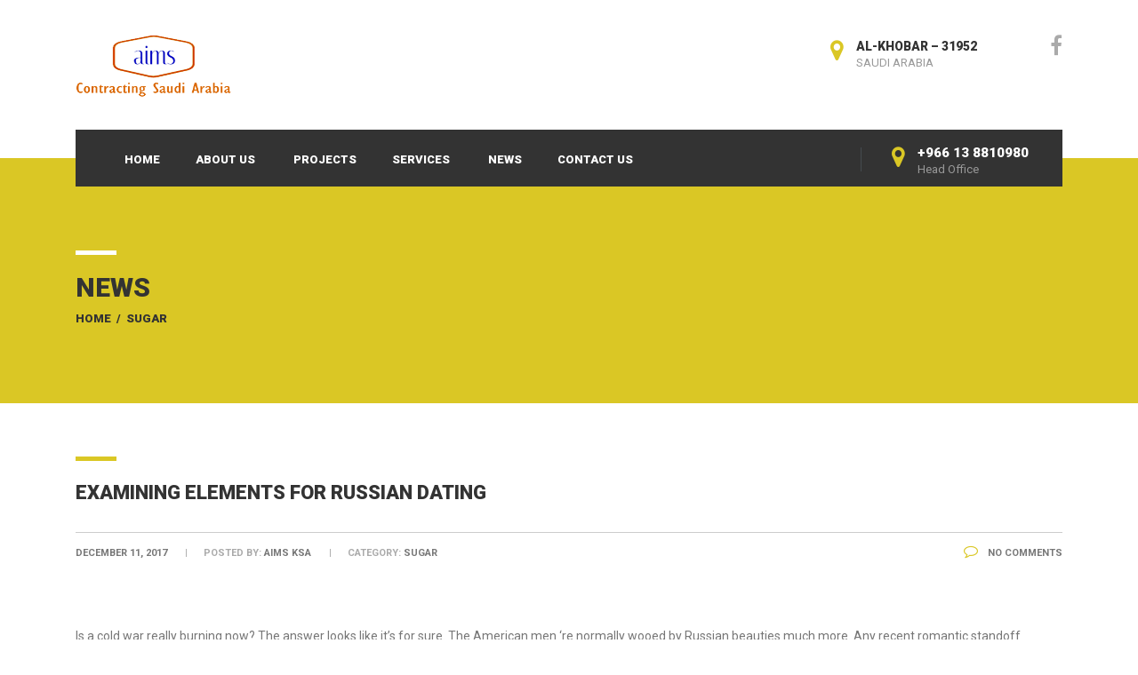

--- FILE ---
content_type: text/html; charset=utf-8
request_url: https://www.google.com/recaptcha/api2/anchor?ar=1&k=6LeA18wUAAAAALRHDaZgwuvMm7-nfMPMQ-MO4ApI&co=aHR0cDovL2FpbXMta3NhLmNvbTo4MA..&hl=en&v=PoyoqOPhxBO7pBk68S4YbpHZ&theme=light&size=normal&anchor-ms=20000&execute-ms=30000&cb=2t9vv4lvrsly
body_size: 49581
content:
<!DOCTYPE HTML><html dir="ltr" lang="en"><head><meta http-equiv="Content-Type" content="text/html; charset=UTF-8">
<meta http-equiv="X-UA-Compatible" content="IE=edge">
<title>reCAPTCHA</title>
<style type="text/css">
/* cyrillic-ext */
@font-face {
  font-family: 'Roboto';
  font-style: normal;
  font-weight: 400;
  font-stretch: 100%;
  src: url(//fonts.gstatic.com/s/roboto/v48/KFO7CnqEu92Fr1ME7kSn66aGLdTylUAMa3GUBHMdazTgWw.woff2) format('woff2');
  unicode-range: U+0460-052F, U+1C80-1C8A, U+20B4, U+2DE0-2DFF, U+A640-A69F, U+FE2E-FE2F;
}
/* cyrillic */
@font-face {
  font-family: 'Roboto';
  font-style: normal;
  font-weight: 400;
  font-stretch: 100%;
  src: url(//fonts.gstatic.com/s/roboto/v48/KFO7CnqEu92Fr1ME7kSn66aGLdTylUAMa3iUBHMdazTgWw.woff2) format('woff2');
  unicode-range: U+0301, U+0400-045F, U+0490-0491, U+04B0-04B1, U+2116;
}
/* greek-ext */
@font-face {
  font-family: 'Roboto';
  font-style: normal;
  font-weight: 400;
  font-stretch: 100%;
  src: url(//fonts.gstatic.com/s/roboto/v48/KFO7CnqEu92Fr1ME7kSn66aGLdTylUAMa3CUBHMdazTgWw.woff2) format('woff2');
  unicode-range: U+1F00-1FFF;
}
/* greek */
@font-face {
  font-family: 'Roboto';
  font-style: normal;
  font-weight: 400;
  font-stretch: 100%;
  src: url(//fonts.gstatic.com/s/roboto/v48/KFO7CnqEu92Fr1ME7kSn66aGLdTylUAMa3-UBHMdazTgWw.woff2) format('woff2');
  unicode-range: U+0370-0377, U+037A-037F, U+0384-038A, U+038C, U+038E-03A1, U+03A3-03FF;
}
/* math */
@font-face {
  font-family: 'Roboto';
  font-style: normal;
  font-weight: 400;
  font-stretch: 100%;
  src: url(//fonts.gstatic.com/s/roboto/v48/KFO7CnqEu92Fr1ME7kSn66aGLdTylUAMawCUBHMdazTgWw.woff2) format('woff2');
  unicode-range: U+0302-0303, U+0305, U+0307-0308, U+0310, U+0312, U+0315, U+031A, U+0326-0327, U+032C, U+032F-0330, U+0332-0333, U+0338, U+033A, U+0346, U+034D, U+0391-03A1, U+03A3-03A9, U+03B1-03C9, U+03D1, U+03D5-03D6, U+03F0-03F1, U+03F4-03F5, U+2016-2017, U+2034-2038, U+203C, U+2040, U+2043, U+2047, U+2050, U+2057, U+205F, U+2070-2071, U+2074-208E, U+2090-209C, U+20D0-20DC, U+20E1, U+20E5-20EF, U+2100-2112, U+2114-2115, U+2117-2121, U+2123-214F, U+2190, U+2192, U+2194-21AE, U+21B0-21E5, U+21F1-21F2, U+21F4-2211, U+2213-2214, U+2216-22FF, U+2308-230B, U+2310, U+2319, U+231C-2321, U+2336-237A, U+237C, U+2395, U+239B-23B7, U+23D0, U+23DC-23E1, U+2474-2475, U+25AF, U+25B3, U+25B7, U+25BD, U+25C1, U+25CA, U+25CC, U+25FB, U+266D-266F, U+27C0-27FF, U+2900-2AFF, U+2B0E-2B11, U+2B30-2B4C, U+2BFE, U+3030, U+FF5B, U+FF5D, U+1D400-1D7FF, U+1EE00-1EEFF;
}
/* symbols */
@font-face {
  font-family: 'Roboto';
  font-style: normal;
  font-weight: 400;
  font-stretch: 100%;
  src: url(//fonts.gstatic.com/s/roboto/v48/KFO7CnqEu92Fr1ME7kSn66aGLdTylUAMaxKUBHMdazTgWw.woff2) format('woff2');
  unicode-range: U+0001-000C, U+000E-001F, U+007F-009F, U+20DD-20E0, U+20E2-20E4, U+2150-218F, U+2190, U+2192, U+2194-2199, U+21AF, U+21E6-21F0, U+21F3, U+2218-2219, U+2299, U+22C4-22C6, U+2300-243F, U+2440-244A, U+2460-24FF, U+25A0-27BF, U+2800-28FF, U+2921-2922, U+2981, U+29BF, U+29EB, U+2B00-2BFF, U+4DC0-4DFF, U+FFF9-FFFB, U+10140-1018E, U+10190-1019C, U+101A0, U+101D0-101FD, U+102E0-102FB, U+10E60-10E7E, U+1D2C0-1D2D3, U+1D2E0-1D37F, U+1F000-1F0FF, U+1F100-1F1AD, U+1F1E6-1F1FF, U+1F30D-1F30F, U+1F315, U+1F31C, U+1F31E, U+1F320-1F32C, U+1F336, U+1F378, U+1F37D, U+1F382, U+1F393-1F39F, U+1F3A7-1F3A8, U+1F3AC-1F3AF, U+1F3C2, U+1F3C4-1F3C6, U+1F3CA-1F3CE, U+1F3D4-1F3E0, U+1F3ED, U+1F3F1-1F3F3, U+1F3F5-1F3F7, U+1F408, U+1F415, U+1F41F, U+1F426, U+1F43F, U+1F441-1F442, U+1F444, U+1F446-1F449, U+1F44C-1F44E, U+1F453, U+1F46A, U+1F47D, U+1F4A3, U+1F4B0, U+1F4B3, U+1F4B9, U+1F4BB, U+1F4BF, U+1F4C8-1F4CB, U+1F4D6, U+1F4DA, U+1F4DF, U+1F4E3-1F4E6, U+1F4EA-1F4ED, U+1F4F7, U+1F4F9-1F4FB, U+1F4FD-1F4FE, U+1F503, U+1F507-1F50B, U+1F50D, U+1F512-1F513, U+1F53E-1F54A, U+1F54F-1F5FA, U+1F610, U+1F650-1F67F, U+1F687, U+1F68D, U+1F691, U+1F694, U+1F698, U+1F6AD, U+1F6B2, U+1F6B9-1F6BA, U+1F6BC, U+1F6C6-1F6CF, U+1F6D3-1F6D7, U+1F6E0-1F6EA, U+1F6F0-1F6F3, U+1F6F7-1F6FC, U+1F700-1F7FF, U+1F800-1F80B, U+1F810-1F847, U+1F850-1F859, U+1F860-1F887, U+1F890-1F8AD, U+1F8B0-1F8BB, U+1F8C0-1F8C1, U+1F900-1F90B, U+1F93B, U+1F946, U+1F984, U+1F996, U+1F9E9, U+1FA00-1FA6F, U+1FA70-1FA7C, U+1FA80-1FA89, U+1FA8F-1FAC6, U+1FACE-1FADC, U+1FADF-1FAE9, U+1FAF0-1FAF8, U+1FB00-1FBFF;
}
/* vietnamese */
@font-face {
  font-family: 'Roboto';
  font-style: normal;
  font-weight: 400;
  font-stretch: 100%;
  src: url(//fonts.gstatic.com/s/roboto/v48/KFO7CnqEu92Fr1ME7kSn66aGLdTylUAMa3OUBHMdazTgWw.woff2) format('woff2');
  unicode-range: U+0102-0103, U+0110-0111, U+0128-0129, U+0168-0169, U+01A0-01A1, U+01AF-01B0, U+0300-0301, U+0303-0304, U+0308-0309, U+0323, U+0329, U+1EA0-1EF9, U+20AB;
}
/* latin-ext */
@font-face {
  font-family: 'Roboto';
  font-style: normal;
  font-weight: 400;
  font-stretch: 100%;
  src: url(//fonts.gstatic.com/s/roboto/v48/KFO7CnqEu92Fr1ME7kSn66aGLdTylUAMa3KUBHMdazTgWw.woff2) format('woff2');
  unicode-range: U+0100-02BA, U+02BD-02C5, U+02C7-02CC, U+02CE-02D7, U+02DD-02FF, U+0304, U+0308, U+0329, U+1D00-1DBF, U+1E00-1E9F, U+1EF2-1EFF, U+2020, U+20A0-20AB, U+20AD-20C0, U+2113, U+2C60-2C7F, U+A720-A7FF;
}
/* latin */
@font-face {
  font-family: 'Roboto';
  font-style: normal;
  font-weight: 400;
  font-stretch: 100%;
  src: url(//fonts.gstatic.com/s/roboto/v48/KFO7CnqEu92Fr1ME7kSn66aGLdTylUAMa3yUBHMdazQ.woff2) format('woff2');
  unicode-range: U+0000-00FF, U+0131, U+0152-0153, U+02BB-02BC, U+02C6, U+02DA, U+02DC, U+0304, U+0308, U+0329, U+2000-206F, U+20AC, U+2122, U+2191, U+2193, U+2212, U+2215, U+FEFF, U+FFFD;
}
/* cyrillic-ext */
@font-face {
  font-family: 'Roboto';
  font-style: normal;
  font-weight: 500;
  font-stretch: 100%;
  src: url(//fonts.gstatic.com/s/roboto/v48/KFO7CnqEu92Fr1ME7kSn66aGLdTylUAMa3GUBHMdazTgWw.woff2) format('woff2');
  unicode-range: U+0460-052F, U+1C80-1C8A, U+20B4, U+2DE0-2DFF, U+A640-A69F, U+FE2E-FE2F;
}
/* cyrillic */
@font-face {
  font-family: 'Roboto';
  font-style: normal;
  font-weight: 500;
  font-stretch: 100%;
  src: url(//fonts.gstatic.com/s/roboto/v48/KFO7CnqEu92Fr1ME7kSn66aGLdTylUAMa3iUBHMdazTgWw.woff2) format('woff2');
  unicode-range: U+0301, U+0400-045F, U+0490-0491, U+04B0-04B1, U+2116;
}
/* greek-ext */
@font-face {
  font-family: 'Roboto';
  font-style: normal;
  font-weight: 500;
  font-stretch: 100%;
  src: url(//fonts.gstatic.com/s/roboto/v48/KFO7CnqEu92Fr1ME7kSn66aGLdTylUAMa3CUBHMdazTgWw.woff2) format('woff2');
  unicode-range: U+1F00-1FFF;
}
/* greek */
@font-face {
  font-family: 'Roboto';
  font-style: normal;
  font-weight: 500;
  font-stretch: 100%;
  src: url(//fonts.gstatic.com/s/roboto/v48/KFO7CnqEu92Fr1ME7kSn66aGLdTylUAMa3-UBHMdazTgWw.woff2) format('woff2');
  unicode-range: U+0370-0377, U+037A-037F, U+0384-038A, U+038C, U+038E-03A1, U+03A3-03FF;
}
/* math */
@font-face {
  font-family: 'Roboto';
  font-style: normal;
  font-weight: 500;
  font-stretch: 100%;
  src: url(//fonts.gstatic.com/s/roboto/v48/KFO7CnqEu92Fr1ME7kSn66aGLdTylUAMawCUBHMdazTgWw.woff2) format('woff2');
  unicode-range: U+0302-0303, U+0305, U+0307-0308, U+0310, U+0312, U+0315, U+031A, U+0326-0327, U+032C, U+032F-0330, U+0332-0333, U+0338, U+033A, U+0346, U+034D, U+0391-03A1, U+03A3-03A9, U+03B1-03C9, U+03D1, U+03D5-03D6, U+03F0-03F1, U+03F4-03F5, U+2016-2017, U+2034-2038, U+203C, U+2040, U+2043, U+2047, U+2050, U+2057, U+205F, U+2070-2071, U+2074-208E, U+2090-209C, U+20D0-20DC, U+20E1, U+20E5-20EF, U+2100-2112, U+2114-2115, U+2117-2121, U+2123-214F, U+2190, U+2192, U+2194-21AE, U+21B0-21E5, U+21F1-21F2, U+21F4-2211, U+2213-2214, U+2216-22FF, U+2308-230B, U+2310, U+2319, U+231C-2321, U+2336-237A, U+237C, U+2395, U+239B-23B7, U+23D0, U+23DC-23E1, U+2474-2475, U+25AF, U+25B3, U+25B7, U+25BD, U+25C1, U+25CA, U+25CC, U+25FB, U+266D-266F, U+27C0-27FF, U+2900-2AFF, U+2B0E-2B11, U+2B30-2B4C, U+2BFE, U+3030, U+FF5B, U+FF5D, U+1D400-1D7FF, U+1EE00-1EEFF;
}
/* symbols */
@font-face {
  font-family: 'Roboto';
  font-style: normal;
  font-weight: 500;
  font-stretch: 100%;
  src: url(//fonts.gstatic.com/s/roboto/v48/KFO7CnqEu92Fr1ME7kSn66aGLdTylUAMaxKUBHMdazTgWw.woff2) format('woff2');
  unicode-range: U+0001-000C, U+000E-001F, U+007F-009F, U+20DD-20E0, U+20E2-20E4, U+2150-218F, U+2190, U+2192, U+2194-2199, U+21AF, U+21E6-21F0, U+21F3, U+2218-2219, U+2299, U+22C4-22C6, U+2300-243F, U+2440-244A, U+2460-24FF, U+25A0-27BF, U+2800-28FF, U+2921-2922, U+2981, U+29BF, U+29EB, U+2B00-2BFF, U+4DC0-4DFF, U+FFF9-FFFB, U+10140-1018E, U+10190-1019C, U+101A0, U+101D0-101FD, U+102E0-102FB, U+10E60-10E7E, U+1D2C0-1D2D3, U+1D2E0-1D37F, U+1F000-1F0FF, U+1F100-1F1AD, U+1F1E6-1F1FF, U+1F30D-1F30F, U+1F315, U+1F31C, U+1F31E, U+1F320-1F32C, U+1F336, U+1F378, U+1F37D, U+1F382, U+1F393-1F39F, U+1F3A7-1F3A8, U+1F3AC-1F3AF, U+1F3C2, U+1F3C4-1F3C6, U+1F3CA-1F3CE, U+1F3D4-1F3E0, U+1F3ED, U+1F3F1-1F3F3, U+1F3F5-1F3F7, U+1F408, U+1F415, U+1F41F, U+1F426, U+1F43F, U+1F441-1F442, U+1F444, U+1F446-1F449, U+1F44C-1F44E, U+1F453, U+1F46A, U+1F47D, U+1F4A3, U+1F4B0, U+1F4B3, U+1F4B9, U+1F4BB, U+1F4BF, U+1F4C8-1F4CB, U+1F4D6, U+1F4DA, U+1F4DF, U+1F4E3-1F4E6, U+1F4EA-1F4ED, U+1F4F7, U+1F4F9-1F4FB, U+1F4FD-1F4FE, U+1F503, U+1F507-1F50B, U+1F50D, U+1F512-1F513, U+1F53E-1F54A, U+1F54F-1F5FA, U+1F610, U+1F650-1F67F, U+1F687, U+1F68D, U+1F691, U+1F694, U+1F698, U+1F6AD, U+1F6B2, U+1F6B9-1F6BA, U+1F6BC, U+1F6C6-1F6CF, U+1F6D3-1F6D7, U+1F6E0-1F6EA, U+1F6F0-1F6F3, U+1F6F7-1F6FC, U+1F700-1F7FF, U+1F800-1F80B, U+1F810-1F847, U+1F850-1F859, U+1F860-1F887, U+1F890-1F8AD, U+1F8B0-1F8BB, U+1F8C0-1F8C1, U+1F900-1F90B, U+1F93B, U+1F946, U+1F984, U+1F996, U+1F9E9, U+1FA00-1FA6F, U+1FA70-1FA7C, U+1FA80-1FA89, U+1FA8F-1FAC6, U+1FACE-1FADC, U+1FADF-1FAE9, U+1FAF0-1FAF8, U+1FB00-1FBFF;
}
/* vietnamese */
@font-face {
  font-family: 'Roboto';
  font-style: normal;
  font-weight: 500;
  font-stretch: 100%;
  src: url(//fonts.gstatic.com/s/roboto/v48/KFO7CnqEu92Fr1ME7kSn66aGLdTylUAMa3OUBHMdazTgWw.woff2) format('woff2');
  unicode-range: U+0102-0103, U+0110-0111, U+0128-0129, U+0168-0169, U+01A0-01A1, U+01AF-01B0, U+0300-0301, U+0303-0304, U+0308-0309, U+0323, U+0329, U+1EA0-1EF9, U+20AB;
}
/* latin-ext */
@font-face {
  font-family: 'Roboto';
  font-style: normal;
  font-weight: 500;
  font-stretch: 100%;
  src: url(//fonts.gstatic.com/s/roboto/v48/KFO7CnqEu92Fr1ME7kSn66aGLdTylUAMa3KUBHMdazTgWw.woff2) format('woff2');
  unicode-range: U+0100-02BA, U+02BD-02C5, U+02C7-02CC, U+02CE-02D7, U+02DD-02FF, U+0304, U+0308, U+0329, U+1D00-1DBF, U+1E00-1E9F, U+1EF2-1EFF, U+2020, U+20A0-20AB, U+20AD-20C0, U+2113, U+2C60-2C7F, U+A720-A7FF;
}
/* latin */
@font-face {
  font-family: 'Roboto';
  font-style: normal;
  font-weight: 500;
  font-stretch: 100%;
  src: url(//fonts.gstatic.com/s/roboto/v48/KFO7CnqEu92Fr1ME7kSn66aGLdTylUAMa3yUBHMdazQ.woff2) format('woff2');
  unicode-range: U+0000-00FF, U+0131, U+0152-0153, U+02BB-02BC, U+02C6, U+02DA, U+02DC, U+0304, U+0308, U+0329, U+2000-206F, U+20AC, U+2122, U+2191, U+2193, U+2212, U+2215, U+FEFF, U+FFFD;
}
/* cyrillic-ext */
@font-face {
  font-family: 'Roboto';
  font-style: normal;
  font-weight: 900;
  font-stretch: 100%;
  src: url(//fonts.gstatic.com/s/roboto/v48/KFO7CnqEu92Fr1ME7kSn66aGLdTylUAMa3GUBHMdazTgWw.woff2) format('woff2');
  unicode-range: U+0460-052F, U+1C80-1C8A, U+20B4, U+2DE0-2DFF, U+A640-A69F, U+FE2E-FE2F;
}
/* cyrillic */
@font-face {
  font-family: 'Roboto';
  font-style: normal;
  font-weight: 900;
  font-stretch: 100%;
  src: url(//fonts.gstatic.com/s/roboto/v48/KFO7CnqEu92Fr1ME7kSn66aGLdTylUAMa3iUBHMdazTgWw.woff2) format('woff2');
  unicode-range: U+0301, U+0400-045F, U+0490-0491, U+04B0-04B1, U+2116;
}
/* greek-ext */
@font-face {
  font-family: 'Roboto';
  font-style: normal;
  font-weight: 900;
  font-stretch: 100%;
  src: url(//fonts.gstatic.com/s/roboto/v48/KFO7CnqEu92Fr1ME7kSn66aGLdTylUAMa3CUBHMdazTgWw.woff2) format('woff2');
  unicode-range: U+1F00-1FFF;
}
/* greek */
@font-face {
  font-family: 'Roboto';
  font-style: normal;
  font-weight: 900;
  font-stretch: 100%;
  src: url(//fonts.gstatic.com/s/roboto/v48/KFO7CnqEu92Fr1ME7kSn66aGLdTylUAMa3-UBHMdazTgWw.woff2) format('woff2');
  unicode-range: U+0370-0377, U+037A-037F, U+0384-038A, U+038C, U+038E-03A1, U+03A3-03FF;
}
/* math */
@font-face {
  font-family: 'Roboto';
  font-style: normal;
  font-weight: 900;
  font-stretch: 100%;
  src: url(//fonts.gstatic.com/s/roboto/v48/KFO7CnqEu92Fr1ME7kSn66aGLdTylUAMawCUBHMdazTgWw.woff2) format('woff2');
  unicode-range: U+0302-0303, U+0305, U+0307-0308, U+0310, U+0312, U+0315, U+031A, U+0326-0327, U+032C, U+032F-0330, U+0332-0333, U+0338, U+033A, U+0346, U+034D, U+0391-03A1, U+03A3-03A9, U+03B1-03C9, U+03D1, U+03D5-03D6, U+03F0-03F1, U+03F4-03F5, U+2016-2017, U+2034-2038, U+203C, U+2040, U+2043, U+2047, U+2050, U+2057, U+205F, U+2070-2071, U+2074-208E, U+2090-209C, U+20D0-20DC, U+20E1, U+20E5-20EF, U+2100-2112, U+2114-2115, U+2117-2121, U+2123-214F, U+2190, U+2192, U+2194-21AE, U+21B0-21E5, U+21F1-21F2, U+21F4-2211, U+2213-2214, U+2216-22FF, U+2308-230B, U+2310, U+2319, U+231C-2321, U+2336-237A, U+237C, U+2395, U+239B-23B7, U+23D0, U+23DC-23E1, U+2474-2475, U+25AF, U+25B3, U+25B7, U+25BD, U+25C1, U+25CA, U+25CC, U+25FB, U+266D-266F, U+27C0-27FF, U+2900-2AFF, U+2B0E-2B11, U+2B30-2B4C, U+2BFE, U+3030, U+FF5B, U+FF5D, U+1D400-1D7FF, U+1EE00-1EEFF;
}
/* symbols */
@font-face {
  font-family: 'Roboto';
  font-style: normal;
  font-weight: 900;
  font-stretch: 100%;
  src: url(//fonts.gstatic.com/s/roboto/v48/KFO7CnqEu92Fr1ME7kSn66aGLdTylUAMaxKUBHMdazTgWw.woff2) format('woff2');
  unicode-range: U+0001-000C, U+000E-001F, U+007F-009F, U+20DD-20E0, U+20E2-20E4, U+2150-218F, U+2190, U+2192, U+2194-2199, U+21AF, U+21E6-21F0, U+21F3, U+2218-2219, U+2299, U+22C4-22C6, U+2300-243F, U+2440-244A, U+2460-24FF, U+25A0-27BF, U+2800-28FF, U+2921-2922, U+2981, U+29BF, U+29EB, U+2B00-2BFF, U+4DC0-4DFF, U+FFF9-FFFB, U+10140-1018E, U+10190-1019C, U+101A0, U+101D0-101FD, U+102E0-102FB, U+10E60-10E7E, U+1D2C0-1D2D3, U+1D2E0-1D37F, U+1F000-1F0FF, U+1F100-1F1AD, U+1F1E6-1F1FF, U+1F30D-1F30F, U+1F315, U+1F31C, U+1F31E, U+1F320-1F32C, U+1F336, U+1F378, U+1F37D, U+1F382, U+1F393-1F39F, U+1F3A7-1F3A8, U+1F3AC-1F3AF, U+1F3C2, U+1F3C4-1F3C6, U+1F3CA-1F3CE, U+1F3D4-1F3E0, U+1F3ED, U+1F3F1-1F3F3, U+1F3F5-1F3F7, U+1F408, U+1F415, U+1F41F, U+1F426, U+1F43F, U+1F441-1F442, U+1F444, U+1F446-1F449, U+1F44C-1F44E, U+1F453, U+1F46A, U+1F47D, U+1F4A3, U+1F4B0, U+1F4B3, U+1F4B9, U+1F4BB, U+1F4BF, U+1F4C8-1F4CB, U+1F4D6, U+1F4DA, U+1F4DF, U+1F4E3-1F4E6, U+1F4EA-1F4ED, U+1F4F7, U+1F4F9-1F4FB, U+1F4FD-1F4FE, U+1F503, U+1F507-1F50B, U+1F50D, U+1F512-1F513, U+1F53E-1F54A, U+1F54F-1F5FA, U+1F610, U+1F650-1F67F, U+1F687, U+1F68D, U+1F691, U+1F694, U+1F698, U+1F6AD, U+1F6B2, U+1F6B9-1F6BA, U+1F6BC, U+1F6C6-1F6CF, U+1F6D3-1F6D7, U+1F6E0-1F6EA, U+1F6F0-1F6F3, U+1F6F7-1F6FC, U+1F700-1F7FF, U+1F800-1F80B, U+1F810-1F847, U+1F850-1F859, U+1F860-1F887, U+1F890-1F8AD, U+1F8B0-1F8BB, U+1F8C0-1F8C1, U+1F900-1F90B, U+1F93B, U+1F946, U+1F984, U+1F996, U+1F9E9, U+1FA00-1FA6F, U+1FA70-1FA7C, U+1FA80-1FA89, U+1FA8F-1FAC6, U+1FACE-1FADC, U+1FADF-1FAE9, U+1FAF0-1FAF8, U+1FB00-1FBFF;
}
/* vietnamese */
@font-face {
  font-family: 'Roboto';
  font-style: normal;
  font-weight: 900;
  font-stretch: 100%;
  src: url(//fonts.gstatic.com/s/roboto/v48/KFO7CnqEu92Fr1ME7kSn66aGLdTylUAMa3OUBHMdazTgWw.woff2) format('woff2');
  unicode-range: U+0102-0103, U+0110-0111, U+0128-0129, U+0168-0169, U+01A0-01A1, U+01AF-01B0, U+0300-0301, U+0303-0304, U+0308-0309, U+0323, U+0329, U+1EA0-1EF9, U+20AB;
}
/* latin-ext */
@font-face {
  font-family: 'Roboto';
  font-style: normal;
  font-weight: 900;
  font-stretch: 100%;
  src: url(//fonts.gstatic.com/s/roboto/v48/KFO7CnqEu92Fr1ME7kSn66aGLdTylUAMa3KUBHMdazTgWw.woff2) format('woff2');
  unicode-range: U+0100-02BA, U+02BD-02C5, U+02C7-02CC, U+02CE-02D7, U+02DD-02FF, U+0304, U+0308, U+0329, U+1D00-1DBF, U+1E00-1E9F, U+1EF2-1EFF, U+2020, U+20A0-20AB, U+20AD-20C0, U+2113, U+2C60-2C7F, U+A720-A7FF;
}
/* latin */
@font-face {
  font-family: 'Roboto';
  font-style: normal;
  font-weight: 900;
  font-stretch: 100%;
  src: url(//fonts.gstatic.com/s/roboto/v48/KFO7CnqEu92Fr1ME7kSn66aGLdTylUAMa3yUBHMdazQ.woff2) format('woff2');
  unicode-range: U+0000-00FF, U+0131, U+0152-0153, U+02BB-02BC, U+02C6, U+02DA, U+02DC, U+0304, U+0308, U+0329, U+2000-206F, U+20AC, U+2122, U+2191, U+2193, U+2212, U+2215, U+FEFF, U+FFFD;
}

</style>
<link rel="stylesheet" type="text/css" href="https://www.gstatic.com/recaptcha/releases/PoyoqOPhxBO7pBk68S4YbpHZ/styles__ltr.css">
<script nonce="P0eVFsWfZgxxBbLK_Sk9ng" type="text/javascript">window['__recaptcha_api'] = 'https://www.google.com/recaptcha/api2/';</script>
<script type="text/javascript" src="https://www.gstatic.com/recaptcha/releases/PoyoqOPhxBO7pBk68S4YbpHZ/recaptcha__en.js" nonce="P0eVFsWfZgxxBbLK_Sk9ng">
      
    </script></head>
<body><div id="rc-anchor-alert" class="rc-anchor-alert"></div>
<input type="hidden" id="recaptcha-token" value="[base64]">
<script type="text/javascript" nonce="P0eVFsWfZgxxBbLK_Sk9ng">
      recaptcha.anchor.Main.init("[\x22ainput\x22,[\x22bgdata\x22,\x22\x22,\[base64]/[base64]/[base64]/bmV3IHJbeF0oY1swXSk6RT09Mj9uZXcgclt4XShjWzBdLGNbMV0pOkU9PTM/bmV3IHJbeF0oY1swXSxjWzFdLGNbMl0pOkU9PTQ/[base64]/[base64]/[base64]/[base64]/[base64]/[base64]/[base64]/[base64]\x22,\[base64]\\u003d\x22,\x22YMK1McKHwrfCo8KDOwfChiVew77Dt8KHwqHDicKMwpctw6YGwqTDkMOvw5DDkcKLJsK7XjDDmcKZEcKCdW/Dh8KwLnTCisOLYnrCgMKlXMOmdMOBwrUEw6oawrJBwqnDrxTCsMOVWMK+w5nDpAfDoC4gBzDCt0EeSWPDujbCrWLDrD3DucKnw7dhw7/CssOEwogMw4w7UkUXwpYlHsOndMOmHMKpwpEMw5I5w6DCmTfDusK0QMKGw6DCpcOTw5BOWmDCgT/Cv8O+woLDvzkRZQ1FwoFUHsKNw7RUQsOgwql3wq5JX8OjCxVMwqnDpMKEIMObw5RXaTjClR7Chz7Cgm8NYgHCtX7Dp8OKcVY+w6V4wpvCim9tSTU7VsKOLjfCgMO2bMO6wpFnZMOWw4ojw4TDuMOVw68Lw6gNw4Mob8KEw6M/[base64]/CpSpJwqLDlTRIU8KCwq1gRsO7w5TDllnDr8O1wrXDunBdNibDmsK8K1HDsWhHKRvDqMOmwoPDucORwrPCqBfCjMKEJhTClsKPwpoYw6vDpm5Kw78eEcKBfsKjwrzDk8KYZk1ow4/DhwYjcCJyWMKmw5pDVsOLwrPCiWjDqwt8V8OeBhfCh8OdworDpsK8wp3DuUt/QRgiTB9nFsKaw7ZHTHLDuMKADcK4cSTCgyrClSTCh8Oaw7DCuifDksKjwqPCoMORKsOXM8OVDFHCp0cHc8K2w4bDosKywpHDvsKvw6F9woBhw4DDhcKCfMKKwp/[base64]/CjcOTSzfCnCQhwrfCnF4bwpJUw5jDicKAw6IkBcO2wpHDoFzDrm7Do8KcMktYecOpw5LDvcKyCWVBw4zCk8KdwrlcL8Oww47DvUhcw5fDiRc6woTDvSo2wpZtA8K2wpAew5llXMOhe2jCnwFdd8K8woTCkcOAw4vCvsO1w6VEZi/CjMOqwo3CgztHUMOGw6ZoXcOZw5ZHTsOHw5LDuiB8w41VwprCiS90ccOWwr3DncOoM8KZwqPDlMK6fsO4woDChyFvc3EMaxLCu8O7w5V1LMO0KzdKw6LDjF7Dox7DgU8ZZ8K/w70DUMK/wrUtw6PDiMOZKWzDgsKIZ2vCnm/Cj8OPN8OAw5LChWYXwpbCj8OCw4fDgsK4woTCqwYWM8OFD2ldw7HCsMKUwojDlMOOwq/[base64]/[base64]/YQ1nWGJnwovDrGnDhQDCtX/ChsKDNApzXAxuwqUKwoZia8K0w65IVivCpMKXw7HCgMKkPsOzWcKMw7PCm8KWwpvDkC/CssORw5XDksKGBXcwwo/CqMO0woHCght9w7vDs8Kmw5zDigUuw6I6CMK4VCHChMK1woIHVcO9fl7DvkknInxnO8OXw5pucBXDr3vDgD9QDg5scRfCm8Omw4bCpizCkz8ANgdBwrJ/JUh3w7DDgcKfwoQfw7B8w5fDlMK2woE+w4sQwo7CkBXDsBDCv8KIwqXDjm7Cj2jDuMOnwpwLwq90woBFEMOtwp3Dsg0sWcK2wpEfLsO4HsORMcKFUDUsOsKTPMKYYmUlT0QTw4JrwpjClng/c8KuBkwPwrdxPWrChBrDr8O/wrkvwrnCq8KnwoHDvyPDoUQiwodzQMOowoZhw5zDh8KFOcObw7XCmxIqw6xEDsKzwrIrdnJOw7XDoMKjX8Kew5ZBHX/DncOnNcOowo3CrMK4w6xFU8KUwqXCnMOzKMKyQB/CucOow7LCrGHDlVDCjcO9wrrChsODBMO/w4jDmsKMaVXCtD7DnzjDicOsw51owrTDuREPw5x5wrVUPMKiwpzChhzDkcKzEcK+MgR8GsK4CyvCt8OqKxdCBcK9AsKVw6NIwrXCkTxfMMOywoEPQibDhMKgw7LDt8KawrRSw7/[base64]/CusO/RMOgwoAhw49ew4JiblPCrWtOc0ZwcXHCnQPDgcO8wosNwr/CosOlasKjw5onw7DDlEbDjh/DiDNzQ1I8BMO/FTZ/wq/[base64]/DgMKIDMO/TsK7IA0FGcOWAMOLdhHCgjoFTMKRw7HDkcKvw7nCq31aw4AOw4wnw6VxwpbCpxvDphMhw5TDqAXCrMK0UgInw6V6w4EGw68mAsK1wr4VQ8Kow63CrsKkWcKMXwVxw43CrMK/[base64]/CkMKxF8OgbgBUXcOSA2YhOsOkw67Dim/CpcO/[base64]/Djh0sAyvCowQ1w7grwqUswp7DiHrCr8OAw4/Dnm5Tw7TCp8OMfhLChcOWwopcwrvCqjdGw7VCwro6w55vw7rDq8OwW8OIwqMzwrpGPcKaWsOeEg3Co2fDnMOSLMK+VsKbw4tUw69BMsOhw58JwrJNwoIpWMODw7fDo8KtcW0vw4cJworDuMOWHcO/w5/Cn8Kdw4VwwofDl8K0w4bDqcOvCxhCw7Z5w7odWzVkw5kfIsOxAMKWw5taw4oZwqjCnsKMw7wpLsKnw6LCqcKzb2zDi8KfdhJ1w5heAEHDicOwBcKiwq/DhMKgwqDDhn03w4nCm8KdwqoJw4DChifDgcOkwrnChcKBwotKAjbDoWZhbMOBXcK0VMKXPsOtYsOYw59CLj3DucK2UcKGXSlJO8KRw6Eew5XCoMK+wpkCw7zDm8Oew5nDkGNzZThnVhRyHGHDp8O1wofDrsO6dnFqUS/Dk8OFYDB7w5h7fHpIw6Qvfxt2CMOfwr3CqwEpcMOvaMObdcKBw5Bcw4/DpBZ0w43DosOTScKzMcKgCMOKwosVZTrCkmTCgMKhUcOVOCfDtkwkdyx4wpByw4fDl8K4w61AWsOXw6lQw5PCnANYworDuAjDnMOSAyZ8wotiS2Zqw6rCq0fDgsKAK8K/aDF5ZsO5w6DClSrCvsOZQcOUwqXDp1rDvEt/NMKsAzPDlcKAwrdNwqrDnGjClXRiw6EkVW7DhcOAXcOxw7fCmSB+bHZLWcKUJcKHIDbDrsOxFcKRw5pkWsKHwpFhQcKOwpoXVUrDocKnw6PCrsOgw7F9DVgVwqHDnQ0ECErDpDsKwotdwobDjkxhwpUWFwpww5kYw4nCh8Kuw7PDkh1VwpE5ScK/w7EiIMKAwpXCicKJS8KGw5AhC1k5w4jDnsOQaVTDr8KJw5pww4XDgkcawolHdMKtwoDCkMKJCsK8EhLCtSthQGDDksKmC2LDvkrDpMK/w7/DqsOxw7QsSzjCr1nCv1pFw79lT8KlBsKLBXDDusK8woQdwqNDbw/Ci3vCocK+Nwd3Jy4MBn7CkMKJwq8Nw7TCpsOOwoQIGXorC15LIcOBIcKfw4tVWcOXw74Owq0Ww4LCmFvCoBLCscKgR0Mlw4bCsxpUw7XDtsKmw7hKw4R0EMKQwoIoNcKZw6xGw7nDu8OWSsK2w4TDnMOubsONFsOhd8O3MA/CkinDhxxpw5fCoAt0JVPCjsOKJMOCw5tFwo9DU8OlwozCqsKzTRDDujBjw7bCrhLCh0Bzw7d4wqPDiFoCalkjw6HDs213wrDDosKdw40Kwrg7w47CpMK3YAgeDw3DjVBTXsOfPcO8bwrDiMO+QHYmw5HDn8O3w5XDgXfCn8KpZVsOwq1/wp3CvmzDisO/w7vCisK/[base64]/Dv3AwKUjCvcKow6Ntw7Yew4fCkcKywqXDn8KTTsOzWw9pw6IAwqAhw7Qlw5kGwqXDkDnCpF/CrcO3w4JcG2tTwozDksKcUMOrWHclwq0+Dw0Ub8O6ZRcxbsO4DMK/[base64]/Dj8OhwowsSMOPQsOBHHPDpsKdw5BNEFRrQSjChS3CucKhOB/Cpml3w43CqQHDnw7DucKSDEvCuz7CrcOFeW4cwqYhw6kTesKWX1hOw4LDp3nCn8KMaVLCmE/DpjZCw6vDiEvCiMOewo7CozhZYsKQf8KSw5xXYMKZw7s5c8KfwobCuQ13NCA/JGrDthdAwqY1T2c9RTMRw5UawpXDqC5uOsOlVxbDlH/Cq17DqMK/QsK+w6pUBT8bwqJLW0kIFsO9W3YTwrnDgxVIwrpDVsKtGg0xJ8OmwqbDhMKbwqTCncOYLMOaw40kQ8KbwozDs8OPwpPCgkEhaEfDqFc6w4LCtknDrW0vwrITbcO4wr/[base64]/DnV8UWsKlw7Qgc8KVw7cXd1bDoMOiBBl0BMKlw4jDuCXCnis3IGx2w6zClMOZZsKQwoYww5Brw5xcwqRpfMK5wrPDl8O/[base64]/wr45JH4AYsKeUsKWw5LCiMKWEVHDj17CgcKxLMOkwpTDusKhUlLDp3/Dh1pSwqHClsOzFMKtdjR/Tm/Cv8KmZcO5K8KePkbCrMKSdsKSRSvDhybDqMOvBcKbwqhswpTCsMOTw63DtC8UJ0TDqGkqwpPDrsKga8OlwrPDrRTDp8KhwrXDj8O4KGXClMKMAAMkw4poKiHCn8Ojw7jDg8OtG2Ujw4orw5/DomVww4hobWXCijpXw5LDmlDDuQDDtsKsYiTDssOYwoTDj8Kew6x1Hw8TwqsvU8O2YcOwBl/CnsK5wqvCgMOcEsOyw6cPHcOMwqLCn8KUw78zOMKCX8OEDDnCvcKUwqckwrcAwqfDrwDDicOyw4/CjVXDpsKpwo3Cp8K6Y8O+Ek0Iw5nDnhtiKMKmwqnDpcK/wrbClMK/[base64]/CqcOvZ2MbwodBw57DncKcw6HDvsOVdsK8wptHUTLDgsObcsKnZsKqV8O1wq/DhnXCisKaw4vCpHZ/cmMqw79CZxnClcOvLXFtBVNtw4Z/w6rCscOSIm7Cn8OZNEbDjMOBwonCp1bCpMK6TMKlccKQwo90wo4Dw73DnwnCnV3Co8Kpw5NFVjJuF8K3w5/CgwfDpcOxGwnDtCY7wrrCucKaw5UWwpfDtcOVwoPCkE/Dpl4VDGnCgxZ4BMKlecO1w4Y9CMKgS8K0HWZhw53CocO6bD/CnMKOwqIDQW7Ds8Kxw4Ekwrgpf8KIG8KOMVHCgVtfbsKYw4HDj05nfsOIQcOlw5QtH8OrwrIHRWlUwp5tQkjCqcKHw5J/WVXChF9QeUnDmRhYU8O6w5TDoikZw6bChcKUw5ojVcKWwrnDs8OELcOew4HDkQDDl0oDc8Kjwrs6w7ZONcKzw400YsKMw57Cu3ZOOD3DqSdIUndtw73CunHCmcKTw4fDum9gDMKBbTPDkFjDjwDDsgfDog/DuMKjw7LDlQN6wo0lesODwrnCk33CqcOcVMOgw47DuigXckjDgcO5wqjDmlUmG3zDjsKNVcKQw7B2woTDg8Opf3fCh3zDnEHCuMO2wp7DulstesOOPMKqI8OFwpNIwr7CqwvCp8OHw5s4GcKBY8KCccK1e8K8w4J+w7Jsw69lXMK/[base64]/IyVOw7t0w7gIwogYwpXCtwbDlm3CqRPCgxPDiUtuNDMEdVLCthB2R8OdwrnDk07CvcKrSMOZMcOyw4bDi8Kma8Kaw7Bjw4HDgAPClsOFZBQJVjkdwqQcOC8ow5QIwpdvIcKVM8OEw7IyVBbCmU/DhXXCucOJw6p5fTNnwrrDrsKXFsO4IcKxwqvCuMKbDntrMzDCkWrCj8KZZsOnXMKJKFrCs8KpZMOSVsODK8O4w7nDpQnDinItWMOpwofCjUTDqAA2wo/DksO/[base64]/VBckwppLwrEWY8KlH8KecsOkaGlgwrXCocOrMUYdP3FcJj1sQUfCl2YoLMO1asOZwp/DtsKiThZiZsOAR398U8OJwrjDoAVyw5IKXA7DoUFSVCLDtcKPw7fCv8KHAwHDnyh6YUXCt2TDucObJ27CghIbwrzCg8K/wpHDuzjDt0Itw4XCtMO/wqI7w7jCsMOcf8OcUMKew6nCkMKXCwIgK3vCgcOLLsOwwooUfMKTJ1bDs8OaB8KnNBHDi1DChcOxw7/CnXbCusKtCsKgw4LCoDtKAjDCtB43wpHDr8KldsOOUMKfP8Kxw6HDsmDCicODwrHDq8KyPDN/w4/[base64]/DoAzCocKkZx4rw6AswpQQwrrDvMOZbyhRwrA/[base64]/Dm2gAw4XCoRQHAcKcw5bDk0csGMOPWHTDt8KVwqzDtsK4KsO0IsOqwrHCrDDDrAhZAxXDgsK+LMKLwp/[base64]/w77DhcORw6F9dMOubDfDsMOqwpVHDMKxw4LChcOWWcODw6dqw5Bew7ErwrTDqcKHw6gOwpPCi2PDvl0lw4jDigfCqFJLT27DvFXCl8OawobDqFrDn8KPw4fCpQLDu8OFWMKRw4nClsONOzV8wr/CoMONUWzDhGFYw7bDvTY/[base64]/DjC3CoAfClsOOwqADw7Jmwro/woLCucKiwq7CmSNaw61+c3LDicKbwo9lRiEEen9HSW/DosKvWBAZQSpVecOTHsOdFsKpWQrCt8OvEwXDksKnCcK2w6zDnzRcITwswqYIYcOXwonCixVGU8KmMgjDgsOLw7NDwq9mCMOdEU/Dv1zCu30Ow68ew7zDncK+w7PCgUQjKHpKfsODR8O5IcOjwrnDuWN4w7zDmsObd2gmP8OAHcOkwqbDlMKlKj/DpsOFwoYEw45zZybCscOTU0XCjTZIw73CqMKpfcKLwrvCsWQ+w7PDocKZKMOHAcKCwrRyL3vCvx4wZWh3wobCrwgWO8KSw6LCgj3DtsO1wocYND/CnU/Ci8KkwpJdKnhUwowibWHCuTfCmsOlUjk8wpfDoAgPRHMjfWUSRCLDqxBFw7Efw69lCcK4w4kyUMKUXcKFwqhUw5EkQxQ7w7rDtE49w5BNJMOrw6MQwr/[base64]/Ct0PCpEoDwrx3ZnrDhAVdw5sabBzDsFfDi8KRbRXDo3fDgW3Dh8OgNG4PNkQowrAOwqRuwrRxRQdFw7nCgMKcw5HDvDw+wpQww47DnsOfw4wMw6DDicOdVWgDwpR5NjJQwo/Cq3VcXsOXwobChEhkQE3Cn05Uw7nCqnNnw5LChcKsezBFYBXDgBfCiBdGdSoFwoJywoF5CMOvwp/DksKPeEhdwo4SBEnCkcOcwpFvwoNWwonDmmnDt8KfQkLChycvZcOMWlrCmiocfMKow7BrMHVDWcOzw4VxIMKeMMOsHXl5UlDCosOeXsOIcQLCscODQhPCly/ClQ4ow5bDj2khRMOIwpPDg0FcJRFqwqrCssOSSVYXK8ONTcKbw7rChijCo8ObFMKWw7lnw7HDtMKUw5nCoXLDv3LDhcORw5rCoUDCmVDCiMKtwp8bw65Yw7B/XTx0w7zDm8Otwo0Rw6/[base64]/CksKRNMKfw6/CmsOtG8ObwpEVwqXDtsKZLcOow5jCtMKRR8KzA07CjzXCuxQ1ScKTw5vDusOcw4Ntw4VaDcOPw5MjFDTDhhxmEsOORcKxaRMOw443W8OKesKSwojCn8K2wqdqZB/CssO3woTCrE7DpxXDkcOSFcKWwo/DiWTDgDLDhELCo10hwp0sTMOAw5zCosKmw4U6wqHDscOpcxBQw519bcOLL2UdwqkJw6bDgHZ1XmzCoRzCqsKQw6JAUcOUwr46w70Ow6TDvsKeCld7wqzCqEowcMOuH8KTK8O/wrHClUgYTsOiwr3ClMOSMlBUw7DDnMO8wqJ2RsOlw4/Cujs5Y13DhwnDs8OlwowuwozDuMKZwrDDuzbCrkHCtyzClcOFw61lw5lpVsK7wpNeQHgTLcOhAHUweMKMwpcRwqvCjw3DkinDo3PDjcO2wq/Ci0zDisKLw77Dul3DqcOPw77ChBo0w5V2wrl3w5FId1USPMKmw6YvwpzDo8K7wrPCr8KEejHDnMKXSTkOc8KPM8OECcKyw7VgMMKxw4gfNRTCpMONw7fCszJhw47DsnPDnyDDs2sPDENFwpTCmm/[base64]/Cqxp6dU4Kwok/OcKBA8KGdRPCkMORw4vDvMO4IMObLlgBOX8bwr/[base64]/enDCvHchdBfCmgIIWcOBWxXDkwIweHPCh8KXfD7CsVs/wppZOsOhV8Kxw5LDvcOWwq4xwp3DhD/Cs8KfwrTCqzwFw6zCpMOCwrUmwrJ3O8OYw5JFI8OoVX0bw4nCn8KRw7wXwqdTwrDCqMKDecORHMOLIMKHA8OAw6oIBFPCl2TDqsK/[base64]/CvUzClMKyR8KCI2IbaEM2worCrTpww67DrcOhYcOEw6zDiWNTw4tWa8KlwoAQHilmRQ7Cn2LCvWVRQ8OFw45EScOSwqIeWQDCsUIRw4LDhsK2IMKhd8KbM8OKwoDCgcO+w5VGwpoTa8O9cxHDjl07wqDDu27DplA4w6ArRsOQw4tjwoDCo8OZwqNZWhMLwr/Cj8O2bXLCj8KKQcKHw6kBw5QIEcOqAMO9BMKEw78rWsOCVC7DilMMR3N+w4PCvnwAwqTDvMK1ZsKLd8OQwprDvsO9aWzDusO9UnEMwoLCqsOCLMOeOmnDi8OMVyHCg8OCwqBNw6gxwq3Dv8KdA0ozNsK7SE/CtjQiE8KkTQvCpcOUw79HaWjDnU3CjnnDuDbDmh1zw4lGwpLDsHHDp1QccMOCI31+w6fChMOtEnzDiW/CkcO0w4YTwq4Cw7QYHAPCmzTChcOdw6x8w4d+aHR6w6McI8K+RsO2fcOjwotuw5rDpjwww5DDisOxRwHCrcO2w7tww7/DisK6DcKWe1jCpXvDuT7Cpm3CqB7Dv1JpwrpXw5/DjcOgw7s5wqQ5OcOkPztBw7XCoMO+w6LDjTJLw58Hw4nCq8Ogw5gvaV/CqsKiWcOBw4cHw6nCjsKUB8KwLnNkw6ILEkI+w4bDtGTDuhzCisKSw6kodljDqMKHIsODwrNqG03DhMK0eMKjw5zCuMO5esKHByEuX8OeDBwIwrfCh8KjV8O2wqAwKMKuO28/VkJ0wqtHR8Ohw5HDjVvClj3Cuw8IwpzDpsOMw7bCusKpcsOdFWIHwoAUwpAgY8KvwohVeTl5w6t8REhZHsOuw53CrcOBXcOew4/[base64]/DtybDhcKJEsOow5TDrB1WbF3Chm7DhF7Dp8O0F8KpwqXCvDDCqCfDocOZcEUXasOHA8KIamMaKh9OwrPCnWhLw5/ChcKTwq8dw7fCpcKTw68QFlYUDcOgw5vDlDlUM8O+QwwCIzsWw48/McKOwq/CqydiJgFPUsOnwr8swpgew4nCuMO5w6YmbMO6b8OkNwTDgcOpw4JfScKxcQZNIMOzJSzDjR4gwroCB8KsQsO3wrZfTA8/YsKTLi7DmDB6fRLDil3DqDgwFcOjw43DrsKcTHs2wro1wpwVw7dzbk0fwoNtw5TCnXvDq8KHBmA7OcONIxgIwowqc3l/MyYCNzgEEcKgF8OIacKJJSXCuwfDgCUYwrIgSm4aw67DgMOWwo7DmcKvJ37CsD4Ywqknw4JVD8KLa1/Dvno2acKyJMKzw6/[base64]/Dk8OWwprCqhzDj8KzVsO1wp8HwoDDosK2w7zCn8KEbMKkRkdzSMK2JXTDhRbDvMO5AsOTwrnCisOhOhstwo7DlMOKwok2w4PCuF3Dt8Krw4PCtMOow4TCrcOsw6IaAGFpLw/CtU0Iw6MiwrpaFXtCZULDucO+w5rCvkXCnMOdHS/ClTLCjcK/[base64]/[base64]/DssOKw4XCksK/w6fCuhjCkzvDnSPDvWDCpwTCrcOWwovDi0LClzxIc8KPwoDChzTClVrDpUA3w4Mvwp/Dg8OJw63Cthx2T8Ozw7HDhcO5YsObwp3DpsKIw6LCsRl5wpNhwqtrw6N8wq3CtzN1w6IrBVDDucO9FjPDjGHDvMOTPsOfw4tew7Y1OcOuw5/Dp8OFEF7CrTcsOxTDjQdXwrE/[base64]/DtBILGR1aC8OfwpTCtknChBkWwpjDhDUIY1oIC8OFFWjDnsKGwpTCgMKNZ2DCow5+G8OKwrItASnCkMKowq1/HmMIfMO7w6bDlgLDu8OUwppXYAPCiBkPwrJ0w6dlW8OiAinDmmTDqMO5wo4xw6JtORXCqsKmWU/[base64]/BzrDrT4hP8OUwqk4an0xGsOSw4rCsQkawqTDtcK6w7vDrMOOPQV8RcK8wqTCvMO5dD/Cg8OGw4fChSvCucOUwprCu8OpwpxxKxbCksKwXsO0dgPCpsKhwrfDligwwrPCk0oFwq7CiB08wqvCtcKqwrBYw7ADw6rDr8KPRsKlwrPDpDAjw7cIwqtww6DDh8Kiw7s7w4dBLMOQHAzDvn/DvMOGw50Zw6MZw78aw7sLfSR7C8K7NsKbwoFDGhDDrSPDs8ObTXATL8OtHVhJwpgKwqTDkcK5w7zCqcKMV8OSMMOXeUjDq8KQOMKww7TCi8O2FcOVwpjDhFPDpX7CvhvDrm5qPMKYHMOTQRHDp8KVCFoNw63Cqx7Crzo7woHCssOPw608wp/Dq8OaF8KXZ8OAKMOiw6AwZC/DunllX13CnMOgfzcgKcKlwpU5wqkzYsO8w7ptwq4Ow6MTBsOeK8KIwqA7aww9w4k2wrTCn8OJTcOFexPChMOCw6hXw5zDm8OcX8KIw4LCuMOmwrQkwq3DtsO/OhbDmTMow7DDucOfWzE/b8KYWFbDucOcw7tPwrDDgcKAwpYGwrTDqVEMw6F0wpgOwrYVdTXCmXjCk2fCi0nCksO9a03CvX5PY8KfCD3CncO4w5EWGhdcd3kdHsOBw6XCrsOgaivDi2UTSS4cUiHCgB1EAXcdYlYRCsKubR7DncOwc8KFw67DkcO/IEMDFiDClsOEJsKiw4/DsWvDhG/Dg8OBwpTCvSl4AsK5wonDkT7CglTDucKqwoTDvcKZSlFtY3vCrUdIaxFYcMOHwp7Cmit4V1kgayXCoMK6dsOFWsOLGMKGKcK2wrlsNFPDlcOFDUbDucKKw4UCasOWw4l3wpPCi2lYw6/DsUstGMOtccOJXsOvR17CkHDDuiV9w7HDpxHDjVk0RnrDq8KFasOyW3XCv29ELcOGwqIzNFrCqixswolKw4LCosKqwrZTZD/CuUTCjXsCwpjDum4Wwr/Dm0FZw5HCk0Zvw6XCgz1aw7Yxw4NAwoE2w5Yzw4o+K8O+wpDDhVHCosOyMsKaRsKbwqLCkkhKXSghe8Kbw4vDhMO4RsKUwp9AwpsYNyAewoTDjBo5wqTCtllvw6bCu2xtw5k4w5LDrBAFwrEgw7XDrMOYcS/Dszx/[base64]/[base64]/[base64]/DhsKkbcKke0B7RlNHw5Aic2JcUMOBXsKww57CjMKTw5otYcKfV8OvA2wLdsKkw7nDn2DDvFXCmnbCqFNOFsKVeMOXw5YDw5IhwrVwGSnChcKOWAnDjcKGX8KMw6QSw4xNBsK2w5/CnMOMwqLDnwrCi8Kqw4DCusK7NlnDrikadcOOwrTCkMK6woMxKzY+CTDCnAtHw5zCo2wgw4nCtMOBw7bDuMODw7DChkHDkMKlwqLDhlDDqG3CjsK8Uyl1woJyRHXCpcOnwpfCs1rDgHjDn8OgOlF/wog+w6ceTQgMd3EEcwZdDcK0JMO8EMK4wo3CuTDDg8Odw75DSR5zIETCnHIlw5DDs8Okw6fCmlJzwpfDvhd2w4zCoyF0w6RgccKuwqlVGMK4w6kcbQ87w6LCq0xaCTAvVsOVw4xkURYKN8KDHm3Dt8O2EFHDt8KtJMOtHgLDrcKsw7NXG8K5w5Y1wp/Dtk86w4LDolzClVrDgsKJwoTCjCA3GsKCw6ELezvCuMKxB3Mfw6Y4PsOsSBZjSsOEwqNqZ8Kow4DDiGzCrMKlwqcLw6J+f8O7w48gLXwYWQN9w5AlWyfCiHsLw7rDlcKlcGwBQsKyN8KgOy57wqbCv09rR0pkW8KHw6rDqyoow7Fxw4RZR2/DjHvDrsOENMKgwrLDpcO1wqHChMO9BhfCuMKdbm/DmcKywrJMwpLCjMKywqR5UMOLwr5Kw6Ymwq7Cj1oBw401c8O/wp1WYcO/w4XDssOew7oHw7vDjcORRcOAw6YMwqLCoyYEI8ODw60Xw6DCrVvCsGnDtC4/wrtJaXXClGjDoAkRwr/DiMOEURtww5JPM1vCs8Kww5vClT3DpT7DrhHCgMOqwodhw4EIw7HCjFvCp8KqWsKgw4AcREJTw70/w65UXX4LZ8KPw5hmw7/CuDNnw4PCo0LCoA/CunM7w5bCvcKAw7zCuFIRwopkw6t8FcOCwqvCqMOSwoLCt8KxckRbw6PCgcK0VRnDl8O6w4Mvw4zDusKEw6NjXG/DkMKlEw7CisKOwp0+VSpIw5tqEcOjw4LCucOrDx4Qwo8JPMObwrB9Pwprw5RBb2PDgsKnWQ/DuCkAdcOTwqjCisOtw5zDqsOTw7pww5vDrcKMwogIw7fDl8O1wozCmcK+WTAXwpbCk8K7w6nDnjgLKiEzw5nDrcO4R3rDiHjCo8OUT3rCi8OlTsKgw7rDp8Ohw4nCusK9wqMmwpAlw61Pwp/DmlfCiTPDtSvCrMOKw7/DkRgmwrMcbcOgL8K0GsKpwr/Ct8KhKsK2wpFxaHslLcOgAsOyw6NYwoh7VsOmw6IFSHZvwosqBcKxw6w9wobDoFlsPwTDgcOLw7LCu8OWOG3CtMO4wrcdwocJw5wAEcOYZURcBMOkNsOyK8OEcA/Cml1iw4vDoUZSw5VXwq4sw4bClnJ4G8OJwpLDrWwaw5zDn0TCqcOsSy/Dv8Oual87WAQJEsKlw6TDsznCp8K1w4vDtHzCmsOncAfChFNqwpk8w4BvwozDjcOPwqAwR8OUYRnDhm3Crj3CsCXDqk0Yw4DDkcKZGiwmw5AERMOdwrgoW8OZVGJfZMO+N8OHaMOswpDDhkzCs1UWK8O3OgrCisKmwofCpUl3wrN/MsOQPcOnw5HDvx9+w63Dr35Uw4zCu8KmwqLDicKiwr3Dh3TDtjJVw7PCjhXClcKiE2omw6/DhMK7JHbCt8K0w4cyGkXCpFjCkcKlwqbCkUB8wo/CvD7DucOfw64Iw4Q7w5DDkQwYQsKbw7TDnUQVEMONTcKNOA3CgMKUFTnCqcKwwrZowqopPTjCusOqw7A4ScOXwrABWMONVMKyA8OrIzMCw6IBwpNuw5/DlHnDkTrCucOMwonCh8OiL8Knw63DpR/Di8ObTsO8dWVoJj4rZ8KXwovDn18lw5XCnQrDsSPCmRUuwqbDrMKSw7FLMm8rw7PClUfCjcOXJ18Dw6RFesOBwqMHwqpZw77DpVPDpmB3w7cEwoE9w6XDgMOOwq/Dp8Kmw4AjN8KQw4TDgT3DmMOtDEXCnVzDpcO+WyrCksKmaFvCqcOow5cZPDkUwoHDrGo7f8OGe8OlwrfCnRPCl8KIWcOPwrfDvAdgIS/ClB/DgMKrw6lewrrCoMO1wr7CtRjChMKaw4bClUwnwr/CnATDlcKVLQMMQzbClcOOXgnDrcKLwp8Aw5LCi0gow6hqw4jCviTCkMOBw6zCjsOlHsOBBcOOJ8OEIsKKwpphScO3w4/DmGxkV8OFMcKHRsOwN8OKMyTCqsKgwp8vXxvCqivDm8OSwpLCljcSwqtOwofDnQPCrHlWwprDkMKQw6/DlWtTw516OcOmGsOMwp5TcsKTPEASw7XDnwLDj8Kkwo46McKGGiQ4wq0VwroRDjPDvjUtw5k5w4Rqw5zCr2/CrXNtw7/DsSp6I3XCj09uwqvCq0bDvU7DlsKqRXM1w4nCjQbDs0zCvMKiw43DlMOFw6xDwpZ0IxDDlW1Lw7LCqsKAGsKuwojDh8O5wrIPBsOkAcKvwrJiw6t5URULQRHDnsOqw7zDkSfCo0HDmEvDtGwOUnkmbA3CncKBdGQIw6PCvcKAwponOMKtwoJZVXrCplYEw6/CssO3w7DDmgYJTCvCrk4mwq4FLsKfwpTCjS7CjcOKw7Nbw6Eaw65qw5IIwpTDtsO6w7fCisOBLMKIw6Vkw6XCmAQtX8OzHsKPw5bDtsKBwo/DnMOPSMKvw7HCoRhPwro/[base64]/wrHDlWfCn3N3w54fdhjDkTUgNMOawpLDmVkCw77CtsKGHUkow5jCm8OGw6nDgsOGejhewrEJwqbCpWEddC7CgBvCkMO0w7XDrjZLfsOcJcODw5vDr1/CngHCv8KOLgsew51BSHTDmcOTDcOAw5zDrUvCiMKHw6I9SUVPw6rCuMOSwosQw4rDuT7DpirDpEI5w7HDpMKAw5/DqcKlw5TCuGoqw5I0IsK2M2TDuxrDr1EZwqocPV06B8K1w4ZrXwg8JUPDszDCksK9ZMOBYFjDsRx3w40Zw6zClUkQw68AfETCtcODwogrw73CucOEPkJCwqjDhMK8w5xmLcOQw75Ww7TDpsOywpZ/w7kKw5/Ch8OhcALDghbCvcOLSXx6wq9hOWzDj8KULMKIwpAmwol5w7DCiMOBw7hJwq7ClsO0w5LCjwlebwzDh8K2wpnDrmJMw7NbwpvCv3RUwrTCk1TDicO9w4xQw4jDqMOMwrATOsOiIMO7wpLDiMK/[base64]/DncKOYMOqCjvCucKcOcKVw6gXQzg0a8KCEcO4w7jCvsKewqBja8O3eMOFw6AUw5nDicKALRLDjBAww5ZvD2tqw6HDmH/CrMOPYEU2wogBEnPDi8OowrvCgsO2wq/DhsO9wp7DqzQ8wpHClzfCksK1wpZcax/DgsOIwrfDucKjwrBrwovDszQKa2LDmj/CvE0GRiTDrGAvwobCuiooA8OjJ1JweMKNwqXCksObw4rDrHgtXcKSJMK3J8Ogw7xyJ8KGHsOkw7jDkUrDtMOUwqRUw4TCsC8xG3zCgsORwodhG2Yiw79kw7M5bsKhw5rCg0EVw70WAFLDtcKiw7QRw73DgMK/YcKKQjRmDiRzSMOww5zCrMKIHUM/w48zwo3DtcOgwo9ww63CsgN9w7/[base64]/DusKFwoEFwo/[base64]/[base64]/w7suRcO3eMO4Z8KkP1XChsKoLwZHwoTDmGdtwpcsGyRGHFEQw5TCpMOvwpTDmMKrwot6w5oTYxEXwqBGdlfCt8Omw5DDj8K2w5fDsiHDlkoyw7nCk8OzGsOuSQzDo1jDrU/[base64]/[base64]/wpVWO8Ozw4nChMKDIS98w45pw4vDgDBjw47CrsKJTmzDmMKCwp04E8OCT8OlwoHDmsKNC8OAG38KwoxoMMOFW8K0w4/DqDliwohdNjhHwrzDpsK2KcOfwrIHw5jCrcOVworCgAF+bcKzBsOdegbDrHnCgcOOwrzDgcKVwrLDvsOKLVxnwpBYZCpGRMOGZgjCv8O8ScKAFsKfw6LCiGDDgAoQwrdgw5hswp/DrGtsKcOew67DoVNbw6J7R8KuwpDCisOBw7JbPsKXOg5Cwo7Di8K8ZcKMXMKYYsKHwqMpw6bDviU/w5ItVUQ/w4fDrMOXw5zClnR3YMObw7fCrcKiYcOJQsO3diZ9w5Brw4LCqMKWw4DCncKyB8KvwoBZwoo4RsOdwrTCqE1dQMKHHcOkwr1LD1DDrlnDvxPDr3/DscKdw5o6w6fDoMOkwqwIIS/Cr3zCoj5tw5McamTCiE3CkMK7w4BbJ1kqw6/CtMKnw5jDssK2HiENw58KwoN6PD9MQMKnbRbDlMKvw4nDpMOew5jClMKGwqzCqw3DjcO0CHLDviQXRxRPwoPDjcKHO8KWH8OyJyXCsMORwowpXMO9PyFKCsKFdcKeE13CpUzCncOzw4/DjsKuDMO4wp7Cr8KEwqvDvF0HwqYNw74yInEsZyFqwr7DrVTCkGTDgCLDuC7Do0nDsC/Co8Ouw5cRDEPCnm8/GcO5wpcpw5bDtMKyw6MGw6QOeMOFMcKVwol2C8KZwqbCm8K3w7Qlw7Fow7J4wrZ+GMOrwqZLTC3DqVVuw5LDjA/DmcOBwps2S3nDpiUdwq5awplMPsOpM8K/wqR+woINw6puwqcRZ3LDpnXDmGXDoQZMw6HDr8OqW8OEw7LCgMONwpbDsMOIwonCtMKWwqPDucOGGTJbcXsuwrvCkDk4cMKPH8K9CcKZwp45wp7DjxpgwpddwotzwpBOaTUJwo0oDCs1GMOGI8OiLTYPw4/[base64]/Du3vCgBwwwr0CwqVGwpA3DMOcY8Kmw6cjbWDDrlXDu3TChsOUcBV7DRMAw7PCq2l/L8KfwrRswrY/wrPDoEbDi8OQBcKbA8KpJcOZwqoewocAcjsbM3R0wpEKwqMcw7whWgTDgcK3LcK2w710wrDCvcO/w4XCpWRtwoLCjcKiJsK3w5LCvMKxEyvCil7Dr8O/wqDDg8KOW8O5NArCkcKbwq3DsgPCkcOxHBzCnMKxc2EWw7U2w4/Do37DqmXDssKLwokVIVfCqmLDrMKofcKae8OTUsO1TgXDq1hmwrFxYMOqGjFnUi5bwofCmMKzTVvDr8KkwrjCjsOkawQZW2/DisOUasOnSxkgDHlqwrnDgkdsw7bDg8KHNTYlwpPCvsKtwpgww4gPw5nDm3R1w7JeJTAWwrHDsMKDwrXDskDDiyscVcKnH8K8wpXCs8K2wqI0F1cifx09FsOmd8K8IcOhUFnCi8OUaMK2McKtwqHDkxrDhj0xZ3A9w57DqcOSHg/CjsK6MUDCq8KecSzDszPDslXDnBHCusKEw6Euw6/CkF9HTWLDj8KcfsKKwpl1WXrCocKrEgM9woAJJiEBMUQ1w5/CncOqwpR3wo7Ct8KeFMOnBcO9DXbDisKZGsOvIcK/[base64]/CiMKqcsOpACPCrWzCgBwJV8O2UcOkS8K9U8O/Q8KLFcOuw7PCqjHDokfDhMKmYVnCv3fChcKzc8KHwr7Dk8OFw7dCwq/Ck0knQkPCtMKQwoXDrz/DqMOvwqIhO8K9FsOPQsObwqZtw4XClTfCrUTDo3XDgwTCmDfDpMOqw7F1w4TCg8KfwpgSwpAUwqMxw4lWw7HDnsK5LwzDhj3DgAXDnsO9J8O5ZcKXV8OfYcOhXcK3EgEgWwPDgcO+GcKawrVSFQAdK8OXwop6eMO1McOSPsK7wrXDusKpwokiW8KXCQbChmHDoF/Dsz3Dv2dpw5I/X09dd8O/wpvCtEnDsgNUwpXDrh/DkMOUWcKhw7dPwpvDr8K+wo4zwq/[base64]/DgsKpPybCnMO6w5XCtsKGwpvCoMKlw7E0wrvCoAHCujvCphrDkcKaMAjDosO/AMO8bMOTDktFw5DCkF/DvAETw57CpsOOwpwAN8OzfCVTBcKaw6McwoHDgsOZOMKBUwRbwprCqEbDoG5rIT3DocKbw41Lwo4PwqjDmVzDqsOUR8OzwrF5Z8OSKsKRw5PDt0UsPMO7bUzCtw/DsQEzQsO3w43DuWIpU8K/wqJACsOeaT7ChcKtM8KEX8OiHQbCocO6G8O/REAPZXHDqsKTJcK4wph2Fktrw4UbBcK8w6LDqMONaMKCwrVFUFHDqU7DiH57E8KJIcO7w5rDqCXDiMKKPMOdBmDCvsOTHUUTaCPCpCTCmsO3w4jDqijDgRx+w5NzIEYPDVJOeMKswonDlA/Cln/DmsOXw68QwqJtwpAoScKOQ8OOw4lYLT4/Yn3Cvno7f8OIwqJ2wrPCocOFXMKMwpnCt8OAwpbCjsOTLMKewrR8ecOrwqXCnMOXwpDDtMOHw7UYL8KqK8OPw5bDpcKLw5RdwrDDqMO7XhBzQB5Aw4gsEWxMwqsfw5U6GG3ChMKcwqFJwosDGWPDmMOaEBfCgzAsworCqMKdLxfCsiwiwr/Dm8Kcwp/Dt8KIwo5Rwo5XPBctLcO7w6bDgUrCkmxIXi3Dv8OscMO3wpjDqsKDw63CjcKWw5DDjCZjwqNLKcK7aMObw5rCmkIRwrkvYsKNKcKAw7PDgMOVw4dzAcKUwqk7JsK4bCdDw47CscOFwq7DlQIbeFVwb8O3w5/DlQJ9wqARX8OQwqlIZMKRw67Ds0BnwoZNwoZuw518wpHCshzCvcKmIxTCh2DDtMORDkvCrMKsV0PCpMOzSX0sw5/CkFTDk8OIEsK+Qx/CpsKrw6zDrcK9wqzDmF0HVVRSB8KCMFlLwpVVZ8KXwqdgdG86w6HDukMLDWMrw77DjsKsKMOGw7cVw5ZMw5hiwqfDjFw6ew5OeQZ0LTTCvMK2HXAEL33CvzLDuAXCncOmIX5eMUkEecKFwq/DtEVfHjk8w5DClMO/J8O7w5gFbcO5F24XH3/CucK7BhTDkDsjZ8O5w7jCl8K8NsOdHMONI17CscKcwprChzfCq1I+F8KBwofCrsOIw750wptdw4PDhBLDnWliWcOpwr3CsMOVNjZCXsKIw4prw7XDgnHCqcKIdGcvwokPwpFdFsKbVwMVPMOZUsO5w47ChB1wwpBJwq7Dg2g/wqo5w5vDjcKYVcKpw7HDkwVgw5NLDywOwrbDosK1w4/Dn8KGDQ3CvjjDj8OeTF0FNmXClMKXecObDBtAOV0/[base64]/[base64]/CnMKzZMOdw5jCqsKYwo4MX1TDusOYw6bCrsKiZ8KaFlrCsWt6w693w5rCisKQwoTCmcKtVcKlw7hUwr8jwqjCq8OeZVxCSG57wotxwpwjwp7CpsKGw4rDiAPDo03DiMKzFlHCicOUHcO4ZMKeXMOmbyXDs8Kewqk8wp/DmWxoBj7CmMKHw6ILccKtaW3Co0LDrVkQwoZ8agxGwrAoS8O+AmfCljfCkcOqw5lpwp8cw6rDtSrCqcO1wrQ8wrNwwp4Qw7oSXnnCmsKhwoN2A8K/YsK4wqQDcwB4KRReI8KCw5NlwpnCgltNw6TDjEUId8KjIsKrdsKaf8Kvw7UIFsO/[base64]/wpxyDcOCw5w5w7LDksKvQcKIwpMqSjwcw6VHPUlOw4A0a8OUBx4gwrXDj8KFwowxUsOIfsO+w53Co8KQwqd5w7LDi8KlGcKZwoDDoGPChxsSD8OZFBvCs1jCrEAmH1XCu8KSw7Ucw4VXZ8OrbzfCmcODwp7DgcOubWjDq8OLwq1Hwot+Ol5rXcOPQg5FwozCssO/[base64]/DscOzwr7CoyQpwoJxw6nDlwPDp3rCk2HDtWbClcOdwqrDusKMRSFew64Kw7zDiG7Ci8O7w6HDvB9JfgXDh8O+Al08A8KkRyMWworDh2/ClsKLMnnCo8KmCcOww5LCiMOLw5LDlsO6wpfCk09ewoMbOsOsw6IlwrB3wqzCjxjDgsO8NDnCpcOfeC3DpMOkbiFnUcOUFMK1woPCrsK2w7PCn1FPJ3rCtcO/wo1ewo7ChUzCpcKtw73DoMOcwodtw77Dp8KXQn/DkAZdKBrDqjZ5w6VfPmDDiwzCu8K8T27DtMKbwqQKIXBJWcKLM8Kbw5vCisKIwqXCgRYYTGnDk8KiKcOcw5V7PnrDnsOHwpPDnEIpRkjDscOndcKNwpbCmyxBwqxnw57Cv8OpUcO9w4DCnn7CkD8Zwq/DjRJDwrLDrcKwwqDChsKRSsODw4LCoGHChXHCrDdRw5LDlmvCk8KURngBS8Otw5/DnzlOOwDDu8OdE8KDwoHDninDucOzOsOaAkd2S8OfTsOtYjI6W8ORK8ONwpTCh8KHwqvCuQtGw69kw6HDjcOVPcKSW8KdPsOAHsOiSMK1w6/DtmnCp0XDkV1WDMKdw4TCv8OYwqrDpsK9f8OwwobDlk4nAirCmynCkUk\\u003d\x22],null,[\x22conf\x22,null,\x226LeA18wUAAAAALRHDaZgwuvMm7-nfMPMQ-MO4ApI\x22,0,null,null,null,0,[21,125,63,73,95,87,41,43,42,83,102,105,109,121],[1017145,391],0,null,null,null,null,0,null,0,1,700,1,null,0,\[base64]/76lBhnEnQkZnOKMAhnM8xEZ\x22,0,1,null,null,1,null,0,1,null,null,null,0],\x22http://aims-ksa.com:80\x22,null,[1,1,1],null,null,null,0,3600,[\x22https://www.google.com/intl/en/policies/privacy/\x22,\x22https://www.google.com/intl/en/policies/terms/\x22],\x22F0RKiw2+AJc78Uu5xH/lFdk/2d47xdR9zt8GBgaU8c4\\u003d\x22,0,0,null,1,1769202297888,0,0,[84,90,101,7],null,[155,210,180,91,252],\x22RC-x9Hh6Ktyz0B30w\x22,null,null,null,null,null,\x220dAFcWeA6bnReAAvLzx-7HLwE4M-IgMmhEroHy_dGSlglzU_eKt26m9ujeDaphQDYosgnxJGzsA0z1H9hdnFYJ0-3V7qvsO8uuig\x22,1769285097664]");
    </script></body></html>